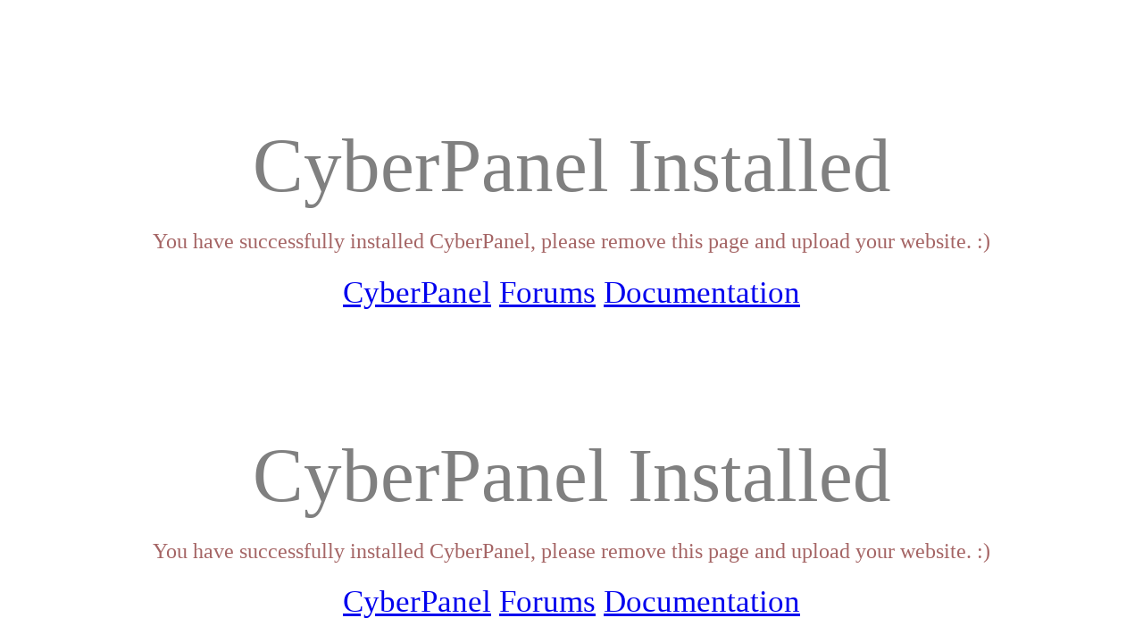

--- FILE ---
content_type: text/html; charset=UTF-8
request_url: http://gyaansagar.com/navgrah-ki-prasanta-ko-kare-9-prakar-ki-lakadiyo-ka-prayog/
body_size: 1463
content:
<div style="margin-top: 11%;" class="server-message">
                <h1 style="font-size: 85px;margin: 0;font-weight: 300;    line-height: 1.1;color:grey;text-align: center;">CyberPanel Installed</h1>
                <h2 style="margin-top: 2%;margin-bottom: 2%;font-weight: 300;    line-height: 1.1;color: #a56565;;text-align: center;">You have successfully installed CyberPanel, please remove this page and upload your website. :)</h2>
                <p style="font-size: 35px;margin: 1%;font-weight: 300;    line-height: 1.1;color:grey;text-align: center;"><a href="http://cyberpanel.net">CyberPanel</a>  <a href="http://forums.cyberpanel.net">Forums</a> <a href="http://docs.cyberpanel.net">Documentation</a></p>
</div>
<div style="margin-top: 11%;" class="server-message">
                <h1 style="font-size: 85px;margin: 0;font-weight: 300;    line-height: 1.1;color:grey;text-align: center;">CyberPanel Installed</h1>
                <h2 style="margin-top: 2%;margin-bottom: 2%;font-weight: 300;    line-height: 1.1;color: #a56565;;text-align: center;">You have successfully installed CyberPanel, please remove this page and upload your website. :)</h2>
                <p style="font-size: 35px;margin: 1%;font-weight: 300;    line-height: 1.1;color:grey;text-align: center;"><a href="http://cyberpanel.net">CyberPanel</a>  <a href="http://forums.cyberpanel.net">Forums</a> <a href="http://docs.cyberpanel.net">Documentation</a></p>
</div>